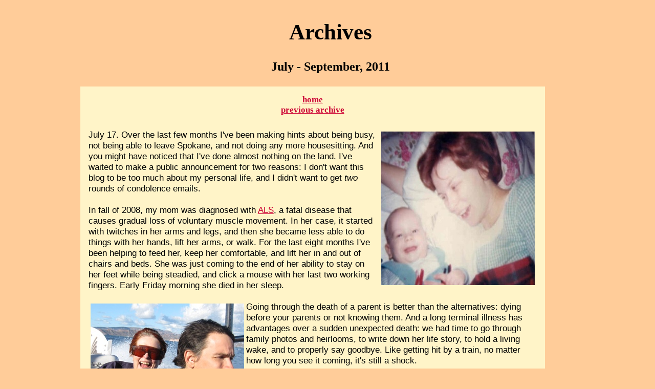

--- FILE ---
content_type: text/html; charset=ISO-8859-1
request_url: http://abe.john-edwin-tobey.org/cgi-bin/ran/2024-01-27T06:13:25/ranprieur.com/archives/035.html
body_size: 9348
content:
<html>
<head>
<title>Ran Prieur Archives</title>
<link rel="stylesheet" type="text/css" href="../style.css" />
</head>

<body class="homeborder">

<h1>Archives</h1>
<h3>July - September, 2011</h3>

<div id="rightside">
 <div class="homecolorbox">

<h5><a href="../index.html">home</a><br>
<a href="034.html">previous archive</a></h5>


<a name="mom"></a>
<img class="floatR" src="../images/memom1968.jpg" alt="me and mom, 1968" title="me and mom, 1968" border="0">
<p>July 17. Over the last few months I've been making hints about being busy, not being able to leave Spokane, and not doing any more housesitting. And you might have noticed that I've done almost nothing on the land. I've waited to make a public announcement for two reasons: I don't want this blog to be too much about my personal life, and I didn't want to get <em>two</em> rounds of condolence emails.<br><br>

In fall of 2008, my mom was diagnosed with <a target="_blank" href="http://en.wikipedia.org/wiki/Als">ALS</a>, a fatal disease that causes gradual loss of voluntary muscle movement. In her case, it started with twitches in her arms and legs, and then she became less able to do things with her hands, lift her arms, or walk. For the last eight months I've been helping to feed her, keep her comfortable, and lift her in and out of chairs and beds. She was just coming to the end of her ability to stay on her feet while being steadied, and click a mouse with her last two working fingers. Early Friday morning she died in her sleep.<br><br>

<a target="_blank" href="../images/memom2009.jpg"><img class="floatL" src="../images/memom2009sm.jpg" alt="mom and me, 2009" title="mom and me, 2009"  border="0"></a>
Going through the death of a parent is better than the alternatives: dying before your parents or not knowing them. And a long terminal illness has advantages over a sudden unexpected death: we had time to go through family photos and heirlooms, to write down her life story, to hold a living wake, and to properly say goodbye. Like getting hit by a train, no matter how long you see it coming, it's still a shock. <br><br>

I credit my mom for most of my own success. She raised me and my sister with plenty of supportive attention, which is a pretty good definition of love. And she served as an example of how to live well: she walked her own path, she was courageously quirky, and she knew how to squeeze every drop of fun out of life while still being responsible. Here's a link to her <a target="_blank" href="http://www.respectance.com/MarilynRogers">online tribute</a>. Of course, everything that dies is still around, just in a more subtle way. Ann comments: </p>

<p class="bq">Did you ever read Edwin Abbott's <em>Flatland</em>? In our three-dimensional bodies, we can only move in one direction in time. Once our soul is free of our body, though, we can move as freely in time as we do now in a field of grass or flowers. Your mother is free of her cumbersome human body. With no limitations on time, she has likely moved on to the point at which you are free of your body as well. In other words, you're together right now. You feel her loss because you're still stuck here in a human body, but she doesn't feel your loss at all because she has found you and is no doubt agreeing with you how silly we living humans can be.</p>


<a name="deathgrip"></a>
<br>
<p>August 5. On the massacre in Norway, the most depressing thing is, it was a good tactical move. To understand why, read this depressing article, <a target="_blank" href="http://www.carnegieendowment.org/2007/08/17/death-grip-how-political-psychology-explains-bush-s-ghastly-success/olc">Death Grip</a>: experiments show that ordinary humans, when reminded of their own mortality, become authoritarian, nationalistic, and intolerant. So if more right wingers went on shooting sprees, soon the whole world would be wearing uniforms, waving flags, suspicious of strangers, and mindlessly submitting to the biggest bad-ass.<br><br>

This raises a deeper question: where does this instinct come from? My guess is, in our ancestral world, if a tribe could shift into fascist mode, it would be much better at violent conflict than a nice tribe where everyone was tolerant and power was fully shared. So this mode of consciouness became part of the human potential, and I think it remains useful for certain emergency projects.<br><br>

The danger is not that we can go there, but that we can go there for the wrong reason, and get stuck. As with so many human problems, the solution is awareness and mastery of our own mental states. Without that awareness, we can get so deep in a <em>way of being</em> that it feels like <em>who we are</em>, and shifting to a different way of being feels like dying. When an entrenched right winger sees an alien people moving into town without assimilating, or "marriage" being loosened to include same sex couples, it feels like their life is being threatened! This explains the popular saying in Nazi Germany, often attributed to Hermann Goering: "When I hear the word 'culture', I reach for my gun."</p>


<a name="riot"></a>
<br>
<p>August 10. Great blog post, <a target="_blank" href="http://pennyred.blogspot.com/2011/08/panic-on-streets-of-london.html">Panic on the streets of London</a>:</p>

<p class="bq">People riot because it makes them feel powerful, even if only for a night. People riot because they have spent their whole lives being told that they are good for nothing, and they realise that together they can do anything - literally, anything at all. People to whom respect has never been shown riot because they feel they have little reason to show respect themselves, and it spreads like fire on a warm summer night.</p>

<p>Also, this Guardian piece on <a target="_blank" href="http://www.guardian.co.uk/commentisfree/2011/aug/10/liverpool-riots-mob-mayhem">the buzz of mob mayhem</a> points out that the main emotion in riots is not anger, but fun: "it's like a Wii game come to life - a hyper-real version of GTA."<br><br>

In his book <em>In Search of the Primitive</em>, Stanley Diamond describes primitive warfare that's like a big capture the flag game, with a small but exciting chance of getting seriously injured or killed. This kind of ritual is part of our nature, and good for us, and there's nothing like it in the modern world. Instead, we go to the extremes: <a target="_blank" href="http://www.nytimes.com/2011/07/19/science/19tierney.html">playgrounds are too safe</a>, war is too deadly, and neither is any fun.<br><br>

A well-designed society will have ways for people to run around playfully, take physical risks, and influence the world. Political protests promise this, and instead give us a degrading ritual in which we walk meekly inside the lines and shout our demands into the wind. Team sports would partly satisfy us, if we actually played sports, but instead we mostly sit and watch them, and it becomes another ritual of powerlessness. The closest thing we have is driving, in which we get to move fast and take risks, but we get no physical release, the slightest bump to another vehicle leads to a bureaucratic nightmare, and the only way we influence the world is by releasing gases that destabilize the climate.<br><br>

What we call "rioting" is simply bad system design. Human energy that should be given a constructive channel is instead so tightly blocked that it builds up pressure and explodes.</p>


<a name="riot2"></a>
<br>
<p>August 11. Q: What's the difference between a protester and a rioter? A: A protester has no effect on the political system. JL comments:</p>

<p class="bq">Protesters used to be known as demonstrators. Protesting has negative connotations of weakness, impotence, being after-the-fact after decisions have already been made.<br><br>

A political demonstration used to be about sending a message that the demonstrators were existing, numerous, and willing to take <strong>physical action</strong>.<br><br>

Contrast that with internet activism, where people now invest a lot of time and energy sending information around a network.<br><br>

As for rioting, people do that after a sports team wins a big game, after an especially rousing rock concert, and of course as a reaction to an injustice.<br><br>

In my opinion, people who see themselves as rioters or protesters are basically suffering from historical amnesia. They know they need to do something, but they don't know what they should do or why, or to achieve what end result.</p>

<p>Last night I watched <a target="_blank" href="http://www.infocobuild.com/books-and-films/social-science/terry-jones-medieval-lives.html">Terry Jones' Medieval Lives</a> episode 1: the peasant. There was a big revolt in 1381, where English peasants stormed London, cut off a few heads, and raided the tax offices and burned their paperwork! This reminds me of Fight Club, where working class men organize to blow up all the bank buildings and cancel debts.<br><br>

Personal debt forgiveness is not even on the radar as a political issue. The tea-partiers are living 600 years in the past, opposing taxes when they're already the most undertaxed and overindebted people in the first world. Their secret wish is to replace the government with the more brutal and efficient rule of private armies. Liberals are at least wrong about something that's hard to understand. They think the poor need jobs, when really the poor need to <em>not need</em> jobs -- to have the land, skills, and tools to provide their own necessities outside the money economy.<br><br>

I don't think the present crisis can be solved by mass action in the streets. Will millions of people occupy golf courses and bank-owned houses so they can grow food and become independent of the economy that will collapse when they later occupy financial districts and force total debt forgiveness? Try to put that into "What do we want? (blank)! When do we want it? Now!" Popular uprisings need simple goals, and we're in a giant burning building with no simple exit.<br><br>


<a name="evilelite"></a>
<br>
<p>August 11-14. For the record, I don't blame the "evil elites". Evil is what you call something you don't like when you give up on trying to understand it. Blame is when you stop tracing responsibility before it gets back to you. And responsibility is the assumption that everyone else is doing the best they can, but you can do better.<br><br>

According to the myth of the evil elites, a few people were magically born wicked, and through some fluke they seized the reins of power, and if we could just replace them with ordinary people then everything would be fine. But if you replaced the elite with random citizens, they would do exactly the same thing! The elite do harm <em>because</em> they're ordinary, because they cannot rise above their roles in a system built for positive feedback in central control. There is no evil, only bad system design and human inattention.</p>


<a name="newniche"></a>
<br>
<p>August 12. Andy comments on the above:</p>

<p class="bq">I sit at least as close to elite circles as any of your readers. My experience is that elites aren't really evil, just profoundly self-absorbed, and on average, actually less so than non-elites. The ones I know would genuinely like to see a better world, but they are completely befuddled as to how one might arise, believing and being invested in a thoroughly broken system.</p>

<p>I'm currently reading about the rise of the bourgeois, and thinking about it in ecological terms: in medieval Europe a new niche appeared, in which you could become powerful by manufacturing luxuries and managing commerce and finance. And this niche was filled, not by the most adaptable nobles, but by the most adaptable peasants! The nobles could not see the opportunity because they were too invested in the old system.<br><br>

Now, of course, the titled aristocracy are obsolete, and commerce and finance rule the world. But this system too is dying. What we call "the economy" is based on selling toys to the masses, and collecting exponential interest on debt. Both were made possible by using up nonrenewable resources, now mostly gone.<br><br>

So, what new niche is opening up? One answer is: we're going full circle back to peasants. Soon, someone who has converted their whole yard to food production will be better off than someone with millions of dollars in stocks.<br><br>

A more ambitious answer is: selling <em>virtual</em> toys to the masses. <a target="_blank" href="http://en.wikipedia.org/wiki/Minecraft">Minecraft</a> has made its creator tens of millions of dollars, while consuming no resources compared to a physical item. And making money by selling games is only the beginning. The real action is in creating virtual worlds that change human consciousness.</p>


<a name="powerbowl"></a>
<br>
<p>August 17. John Robb had a good one a few weeks ago, <a target="_blank" href="http://globalguerrillas.typepad.com/globalguerrillas/2011/07/journal-central-planning-and-the-fall-of-the-us-empire.html">Central Planning and The Fall of the US Empire</a>. This is completely obvious, yet I can't think of anyone else who has bothered to point it out: where the USSR collapsed because of too much central control through government, the USA is collapsing because of too much central control through private wealth.<br><br>

I would add: the deeper problem is not central control, but <em>positive feedback</em> in central control. If the whole system collapses and we start over with all power equally distributed, that's no solution, because people will immediately start leveraging every political and economic advantage into greater and greater advantage, and we will remain in an infinite series of incompetent control systems and collapses. I see only three ways out: human extinction, a change in human nature so we no longer enjoy turning power into greater power, or an enduring global system with negative feedback in power-over.<br><br>

Last week I mentioned the new niche of computer games and virtual worlds. I think they might be able to work any of those three angles: driving us to extinction, changing our consciousness, or designing and testing a system with negative feedback in power. Imagine a strategy game or RPG, where the weaker you are, the easier it is to rise, and the stronger you are, the easier it is to fall. The game is shaped like a bowl and drives you to the middle. This would be the opposite of almost all the games we have now, which drive you off the edges, either so weak that you lose, or so strong that you get bored.</p>


<a name="noguilt"></a>
<br>
<p>August 31. This Adbusters page, <a target="_blank" href="http://www.adbusters.org/magazine/97/who-fck-do-you-think-you-are.html">Who the F**k Do You Think You Are</a>, is almost completely wrong, and the popularity and unquestioning acceptance of this message is depressing. Here's the text:</p>

<p class="bq">You blame China. You blame India. You blame America. You blame the CEOs, the oil companies, the vague and incoherent 'system,' the international regulatory regimes, the hypocrisy of the left, the righteous of the right, the educators, the economy, your parents, your childhood, your job, your bank account, your mental health, your government, everyone and everything but yourself. Wake up! This is no joke. Ecocide is actually happening and your five planet-lifestyle is the primary cause of it.</p>

<p>Adbusters is correct that sitting back and pointing fingers, without doing anything about it, is a mistake. But the alternative it offers is a worse mistake. At least if you blame some of those other things, you might organize to change them. But changing your personal lifestyle will not do anything to stop ecocide. Even if you could organize a million people to use fewer resources, those resources would just be freed to be used by someone else. To stop consumption by voluntary action at the consumer end, you would have to organize <em>every consumer in the world</em>. It's like you've got a hose with a billion leaks. Do you convince a billion people to painfully plug every hole with their fingers, or do you turn off the faucet?<br><br>

I wrote about this a few years ago in <a href="014.html#garbage">this post</a>:</p>

<p class="bq">When we think about being "green," reducing waste and so on, we almost always think in terms of stuff that we can do as individuals, and we almost never think about regulating manufacturing. Imagine: instead of making 50 million people feel guilty for using disposable cups at Starbucks, we could just pass a law prohibiting the manufacture of disposable cups. The reason we don't is that in 1953 Vermont passed a law that banned disposable bottles, and the forces of Evil formed an organization called Keep America Beautiful, which has been working ever since to block that kind of law, and generally to make us think of waste "as an individual responsibility, and not one connected to the production process."</p>

<p>Corporations are not evil, just machines that are doing exactly what they were designed to do: generate profit with indifference to external cost. They were designed that way because humans are still beginners at designing large complex systems. We apply moral condemnation to harmful systems because our ancestors lived in tribes, where moral condemnation worked by making its targets feel shame. Shame doesn't work on governments and corporations and the people inside them doing their jobs. But it does work when those systems use shame on us! Bottom-up shaming is useless, but top-down shaming is used all the time. As with all top-down power, we must resist it.<br><br>

I don't think people should feel guilty for consuming resources or for any other political reason. Guilt is for when you cheat on your spouse. Politics is cold tactics. Tactically, I don't see any way to stop or change the present system. But there are ways to build new systems that will grow through its cracks.</p>


<a name="debt"></a>
<br>
<p>September 8. David Graeber interview, <a target="_blank" href="http://www.nakedcapitalism.com/2011/08/what-is-debt-%E2%80%93-an-interview-with-economic-anthropologist-david-graeber.html">What is Debt?</a> The popular story is that barter came first, and then money, and then debt. Graeber argues that it's the other way around: Debt existed long before money, as a kind of moral undercurrent to gift economies. Then money was invented to make debt quantifiable and impersonal, basically so it could be used in big systems to concentrate power. And barter appears as a patch when money systems break down.</p>


<a name="FREEDOM"></a>
<br>
<p>September 15. A reader asks what I think about a certain ideology in economics, which claims to believe in "free markets". I think the whole concept is a lie. First, "freedom" is the perfect propaganda word: its meaning is vague, we have strong feelings about it, and it is value-loaded. Nobody will stand up and say "I am against freedom." So if you're clever with words, you can control the minds of people who are not paying attention, by convincing them that "freedom" means what you say it means. And if you apply "freedom" to economics, it gets even more confusing.<br><br>

Among the many things that "freedom" can mean, two big ones are <em>absence of constraint</em> and <em>absence of coercion</em>. These two things are not only different -- they're opposite. Constraint means you want to do something but you're not permitted; coercion means you don't want to do something but you're forced. Now, if one person is powerful and another person is weak, can you guess which definition of freedom is most important to each of them? "Economic freedom" has been defined by the economically powerful as absence of constraint, so they can control the economically weak. In response, the weak use a weak word: fairness. "Unfair" is the complaint of losers. Instead, the economically weak should claim Freedom, and explicitly define it as lack of coercion. <br><br>

<em>If freedom is lack of coercion, then a free market is one in which no one is permitted to buy the labor of someone who needs money.</em><br><br>

Now, just because you sell your labor doesn't mean you're coerced. But if you are economically coerced, it's always based on economic need, on the implied threat of not having enough money. So if you need money, and no one is permitted to buy your labor, then how do you get money? This leads to a thought experiment: if someone has no money, and the only job is working at a bank, then which economy is more free, one in which they have to work at the bank, or one in which they can rob the bank? So-called "libertarians" would favor the first economy, even though the individual in question is more constrained. So "economic freedom" doesn't even mean lack of constraint! It means the weak are constrained from taking advantage of the strong, but the strong are not constrained from taking advantage of the weak. This is economic authoritarianism.<br><br>

Would I prefer an economy in which people who need money are permitted to take from institutions that have money, rather than being employed by those institutions? Of course! But it would never actually happen that way. In practice, to have a free economy in which freedom means lack of coercion, we have to set it up so that nobody needs money: everything we need is provided unconditionally, and money is for what we don't need but merely desire. Look around at how little we need and how much we desire, and you'll see that this rule still permits a vast and thriving economy.<br><br>

The catch is: what system provides everything we need, and how do we prevent this system itself from becoming coercive? I don't know! An adequate human society is generations in the future and will require ideas that nobody has thought of yet.</p>


<h5><a href="036.html">next archive</a></h5>


 </div>
</div>

</body>
</html>

--- FILE ---
content_type: text/css; charset=ISO-8859-1
request_url: http://abe.john-edwin-tobey.org/cgi-bin/ran/2024-01-27T06:13:25/ranprieur.com/style.css
body_size: 1022
content:
body {margin: 0; padding-top: 3%; padding-right: 0; padding-bottom: 5%; padding-left: 1%; color: black; font-family: verdana, sans-serif; font-size: 108%;}

a:link {color: #CC0033}
a:visited {color: #993366}
a:hover {color: #FF3399}
a:active {color: #FF3399}

.homeborder {background: #FFCC99;}
.essayborder {background: #CCCC99;}
.WOTborder {background-image: url("http://ranprieur.com/WOT/WOT.jpg"); background-color: #000000;}
.novelborder {background: #FF6666;}
.zineborder {background: #F0D8B0;}
.miscborder {background: #FFCC66;}
.crashborder {background: #CC9999;}
.landborder {background: #CCCC99;}
.blueborder {background: #669999;}
.LAborder {background: #330033;}

.homecolorbox {background: #FFF4C8; margin: 0; padding: 1pc;}
.essaycolorbox {background: #FFFADE; margin: 0; padding: 1pc;}
.WOTcolorbox {background: #E0E8E8; margin: 0; padding: 1pc;}
.novelcolorbox {background: #FFCC99; margin: 0; padding: 1pc;}
.zinecolorbox {background: #FFF0D0; margin: 0; padding: 1pc;}
.misccolorbox {background: #FAFAD2; margin: 0; padding: 1pc;}
.crashcolorbox {background: #CCCCCC; margin: 0; padding: 1pc;}
.landcolorbox {background: #E5E5E5; margin: 0; padding: 1pc;}
.greycolorbox {background: #CCCCCC; margin: 0; padding: 1pc;}


div#leftside {float: left; margin: 0; padding: 4px; width: 9pc;}
div#rightside {margin-right: 17%; margin-left: 9pc; padding: 0;}

h1, h2, h3, h4, h5 {
font-family: baskerville, serif;
font-weight: bold; text-align: center;}
h5 {margin-top: 0; padding-top: 0;}
h6 {margin-top: 1em; padding-top: 0; margin-bottom: 0.4em; padding-bottom: 0; }

/* old defs still needed?
h6 {font-size: 100%; margin-top: 1em; padding-top: 0; margin-bottom: 0.4em; padding-bottom: 0; }
h6 {font-weight: bold; padding-bottom: 0; margin-bottom: 1em;}
*/

h1 {font-size: 250%;}
h2 {font-size: 190%;}
h3 {font-size: 140%;}
h4 {font-size: 108%;}
h5 {font-size: 100%;}
h6 {font-size: 108%;}

/*text appearance classes for hx, p, div, span*/
.center {text-align: center;}
.quote {font-style: italic;}
.headquote {font-style: italic; text-align: center; margin-left: 20%; margin-right: 20%}
.bq {font-size: 92%; margin-left: 2pc; margin-right: 2pc;}
.qsource {font-style: italic; font-size: 92%;}
.headquote {font-style: italic; text-align: center; margin-left: 20%; margin-right: 20%}
.poem {margin-left: 4pc; font-style:italic;}
.tab {text-indent: 40px;}
.question {font-style: italic;}
.haiku {text-align: center; font-weight: bold;}
.title {font-family: baskerville, serif; font-weight: bold; font-size: 110%;}
.WOTheading {text-align: center; font-family: candara, verdana, sans-serif; font-size: 200%;}
.WOTtitle {font-family: candara, verdana, sans-serif; font-size: 110%;}
.chaptertitle {font-family: baskerville, serif; font-weight: bold;}
.zinetitle {font-family: baskerville, serif; font-weight: bold;}
.biglink {font-family: baskerville, serif; font-size: 120%; font-weight: bold;}
.symbol {font-family: symbol, baskerville, serif;}
.tabletop {text-decoration: underline; font-size: 110%;}
.strike {text-decoration: line-through;}
.small {font-size: 92%;}
.tiny {font-size: 75%;}
.large {font-size: 108%;}
.red {color: #990000}
.homeinvis {color: #FFF0D0}

img.floatL {float: left; margin: 4px; }
img.floatR {float: right; margin: 4px; }
img.floatC {display: block; margin-left: auto; margin-right: auto;}
img.floatLC {float: left; clear: left; margin: 4px; }
img.floatRC {float: right; clear: right; margin: 4px; }
